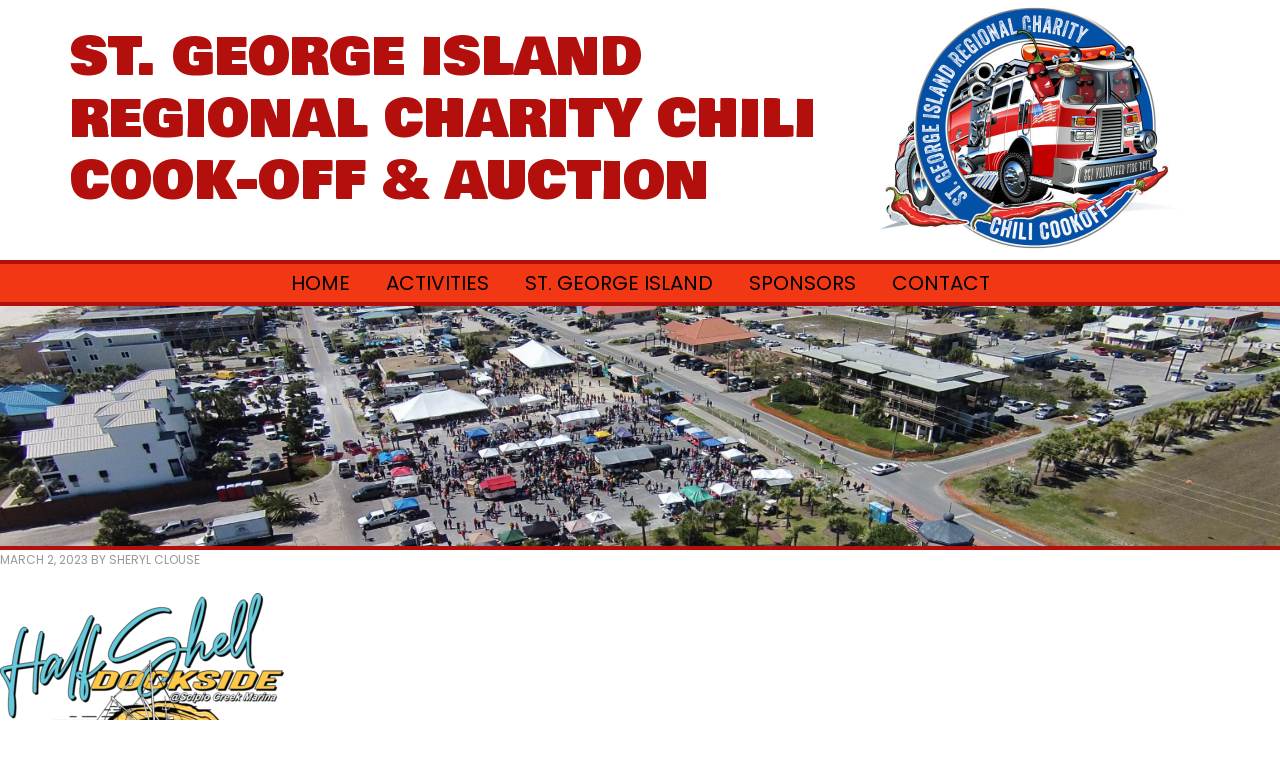

--- FILE ---
content_type: text/html; charset=UTF-8
request_url: https://www.stgeorgeislandchilicookoff.com/home/half-shell-print-files_ed/
body_size: 6082
content:
<!DOCTYPE html>
<html lang="en-US">
<head >
<meta charset="UTF-8" />
<meta name="viewport" content="width=device-width, initial-scale=1" />
<meta name='robots' content='index, follow, max-image-preview:large, max-snippet:-1, max-video-preview:-1' />

	<!-- This site is optimized with the Yoast SEO plugin v26.7 - https://yoast.com/wordpress/plugins/seo/ -->
	<title>Half Shell Print Files_ed - St. George Island Regional Charity Chili Cook-Off &amp; Auction</title>
	<link rel="canonical" href="https://www.stgeorgeislandchilicookoff.com/home/half-shell-print-files_ed/" />
	<meta property="og:locale" content="en_US" />
	<meta property="og:type" content="article" />
	<meta property="og:title" content="Half Shell Print Files_ed - St. George Island Regional Charity Chili Cook-Off &amp; Auction" />
	<meta property="og:url" content="https://www.stgeorgeislandchilicookoff.com/home/half-shell-print-files_ed/" />
	<meta property="og:site_name" content="St. George Island Regional Charity Chili Cook-Off &amp; Auction" />
	<meta property="og:image" content="https://www.stgeorgeislandchilicookoff.com/home/half-shell-print-files_ed" />
	<meta property="og:image:width" content="829" />
	<meta property="og:image:height" content="877" />
	<meta property="og:image:type" content="image/png" />
	<meta name="twitter:card" content="summary_large_image" />
	<script type="application/ld+json" class="yoast-schema-graph">{"@context":"https://schema.org","@graph":[{"@type":"WebPage","@id":"https://www.stgeorgeislandchilicookoff.com/home/half-shell-print-files_ed/","url":"https://www.stgeorgeislandchilicookoff.com/home/half-shell-print-files_ed/","name":"Half Shell Print Files_ed - St. George Island Regional Charity Chili Cook-Off &amp; Auction","isPartOf":{"@id":"https://www.stgeorgeislandchilicookoff.com/#website"},"primaryImageOfPage":{"@id":"https://www.stgeorgeislandchilicookoff.com/home/half-shell-print-files_ed/#primaryimage"},"image":{"@id":"https://www.stgeorgeislandchilicookoff.com/home/half-shell-print-files_ed/#primaryimage"},"thumbnailUrl":"https://www.stgeorgeislandchilicookoff.com/wp-content/uploads/2023/03/Half-Shell-Print-Files_ed.png","datePublished":"2023-03-03T02:50:51+00:00","breadcrumb":{"@id":"https://www.stgeorgeislandchilicookoff.com/home/half-shell-print-files_ed/#breadcrumb"},"inLanguage":"en-US","potentialAction":[{"@type":"ReadAction","target":["https://www.stgeorgeislandchilicookoff.com/home/half-shell-print-files_ed/"]}]},{"@type":"ImageObject","inLanguage":"en-US","@id":"https://www.stgeorgeislandchilicookoff.com/home/half-shell-print-files_ed/#primaryimage","url":"https://www.stgeorgeislandchilicookoff.com/wp-content/uploads/2023/03/Half-Shell-Print-Files_ed.png","contentUrl":"https://www.stgeorgeislandchilicookoff.com/wp-content/uploads/2023/03/Half-Shell-Print-Files_ed.png","width":829,"height":877},{"@type":"BreadcrumbList","@id":"https://www.stgeorgeislandchilicookoff.com/home/half-shell-print-files_ed/#breadcrumb","itemListElement":[{"@type":"ListItem","position":1,"name":"Home","item":"https://www.stgeorgeislandchilicookoff.com/"},{"@type":"ListItem","position":2,"name":"Home","item":"https://www.stgeorgeislandchilicookoff.com/"},{"@type":"ListItem","position":3,"name":"Half Shell Print Files_ed"}]},{"@type":"WebSite","@id":"https://www.stgeorgeislandchilicookoff.com/#website","url":"https://www.stgeorgeislandchilicookoff.com/","name":"St. George Island Regional Charity Chili Cook-Off &amp; Auction","description":"SGI Chili Cookoff","publisher":{"@id":"https://www.stgeorgeislandchilicookoff.com/#organization"},"potentialAction":[{"@type":"SearchAction","target":{"@type":"EntryPoint","urlTemplate":"https://www.stgeorgeislandchilicookoff.com/?s={search_term_string}"},"query-input":{"@type":"PropertyValueSpecification","valueRequired":true,"valueName":"search_term_string"}}],"inLanguage":"en-US"},{"@type":"Organization","@id":"https://www.stgeorgeislandchilicookoff.com/#organization","name":"St. George Island Regional Charity Chili Cook-Off & Auction","url":"https://www.stgeorgeislandchilicookoff.com/","logo":{"@type":"ImageObject","inLanguage":"en-US","@id":"https://www.stgeorgeislandchilicookoff.com/#/schema/logo/image/","url":"https://www.stgeorgeislandchilicookoff.com/wp-content/uploads/2018/02/cropped-favicon.jpg","contentUrl":"https://www.stgeorgeislandchilicookoff.com/wp-content/uploads/2018/02/cropped-favicon.jpg","width":512,"height":512,"caption":"St. George Island Regional Charity Chili Cook-Off & Auction"},"image":{"@id":"https://www.stgeorgeislandchilicookoff.com/#/schema/logo/image/"}}]}</script>
	<!-- / Yoast SEO plugin. -->


<link rel='dns-prefetch' href='//fonts.googleapis.com' />
<link rel="alternate" type="application/rss+xml" title="St. George Island Regional Charity Chili Cook-Off &amp; Auction &raquo; Feed" href="https://www.stgeorgeislandchilicookoff.com/feed/" />
<link rel="alternate" type="application/rss+xml" title="St. George Island Regional Charity Chili Cook-Off &amp; Auction &raquo; Comments Feed" href="https://www.stgeorgeislandchilicookoff.com/comments/feed/" />
<style id='wp-img-auto-sizes-contain-inline-css' type='text/css'>
img:is([sizes=auto i],[sizes^="auto," i]){contain-intrinsic-size:3000px 1500px}
/*# sourceURL=wp-img-auto-sizes-contain-inline-css */
</style>
<link rel='stylesheet' id='layerslider-css' href='https://www.stgeorgeislandchilicookoff.com/wp-content/plugins/LayerSlider/assets/static/layerslider/css/layerslider.css?ver=8.1.2' type='text/css' media='all' />
<link rel='stylesheet' id='sgi-chili-cookoff-css' href='https://www.stgeorgeislandchilicookoff.com/wp-content/themes/sgichili/style.css?ver=1.0.8' type='text/css' media='all' />
<style id='wp-emoji-styles-inline-css' type='text/css'>

	img.wp-smiley, img.emoji {
		display: inline !important;
		border: none !important;
		box-shadow: none !important;
		height: 1em !important;
		width: 1em !important;
		margin: 0 0.07em !important;
		vertical-align: -0.1em !important;
		background: none !important;
		padding: 0 !important;
	}
/*# sourceURL=wp-emoji-styles-inline-css */
</style>
<style id='wp-block-library-inline-css' type='text/css'>
:root{--wp-block-synced-color:#7a00df;--wp-block-synced-color--rgb:122,0,223;--wp-bound-block-color:var(--wp-block-synced-color);--wp-editor-canvas-background:#ddd;--wp-admin-theme-color:#007cba;--wp-admin-theme-color--rgb:0,124,186;--wp-admin-theme-color-darker-10:#006ba1;--wp-admin-theme-color-darker-10--rgb:0,107,160.5;--wp-admin-theme-color-darker-20:#005a87;--wp-admin-theme-color-darker-20--rgb:0,90,135;--wp-admin-border-width-focus:2px}@media (min-resolution:192dpi){:root{--wp-admin-border-width-focus:1.5px}}.wp-element-button{cursor:pointer}:root .has-very-light-gray-background-color{background-color:#eee}:root .has-very-dark-gray-background-color{background-color:#313131}:root .has-very-light-gray-color{color:#eee}:root .has-very-dark-gray-color{color:#313131}:root .has-vivid-green-cyan-to-vivid-cyan-blue-gradient-background{background:linear-gradient(135deg,#00d084,#0693e3)}:root .has-purple-crush-gradient-background{background:linear-gradient(135deg,#34e2e4,#4721fb 50%,#ab1dfe)}:root .has-hazy-dawn-gradient-background{background:linear-gradient(135deg,#faaca8,#dad0ec)}:root .has-subdued-olive-gradient-background{background:linear-gradient(135deg,#fafae1,#67a671)}:root .has-atomic-cream-gradient-background{background:linear-gradient(135deg,#fdd79a,#004a59)}:root .has-nightshade-gradient-background{background:linear-gradient(135deg,#330968,#31cdcf)}:root .has-midnight-gradient-background{background:linear-gradient(135deg,#020381,#2874fc)}:root{--wp--preset--font-size--normal:16px;--wp--preset--font-size--huge:42px}.has-regular-font-size{font-size:1em}.has-larger-font-size{font-size:2.625em}.has-normal-font-size{font-size:var(--wp--preset--font-size--normal)}.has-huge-font-size{font-size:var(--wp--preset--font-size--huge)}.has-text-align-center{text-align:center}.has-text-align-left{text-align:left}.has-text-align-right{text-align:right}.has-fit-text{white-space:nowrap!important}#end-resizable-editor-section{display:none}.aligncenter{clear:both}.items-justified-left{justify-content:flex-start}.items-justified-center{justify-content:center}.items-justified-right{justify-content:flex-end}.items-justified-space-between{justify-content:space-between}.screen-reader-text{border:0;clip-path:inset(50%);height:1px;margin:-1px;overflow:hidden;padding:0;position:absolute;width:1px;word-wrap:normal!important}.screen-reader-text:focus{background-color:#ddd;clip-path:none;color:#444;display:block;font-size:1em;height:auto;left:5px;line-height:normal;padding:15px 23px 14px;text-decoration:none;top:5px;width:auto;z-index:100000}html :where(.has-border-color){border-style:solid}html :where([style*=border-top-color]){border-top-style:solid}html :where([style*=border-right-color]){border-right-style:solid}html :where([style*=border-bottom-color]){border-bottom-style:solid}html :where([style*=border-left-color]){border-left-style:solid}html :where([style*=border-width]){border-style:solid}html :where([style*=border-top-width]){border-top-style:solid}html :where([style*=border-right-width]){border-right-style:solid}html :where([style*=border-bottom-width]){border-bottom-style:solid}html :where([style*=border-left-width]){border-left-style:solid}html :where(img[class*=wp-image-]){height:auto;max-width:100%}:where(figure){margin:0 0 1em}html :where(.is-position-sticky){--wp-admin--admin-bar--position-offset:var(--wp-admin--admin-bar--height,0px)}@media screen and (max-width:600px){html :where(.is-position-sticky){--wp-admin--admin-bar--position-offset:0px}}

/*# sourceURL=wp-block-library-inline-css */
</style><style id='global-styles-inline-css' type='text/css'>
:root{--wp--preset--aspect-ratio--square: 1;--wp--preset--aspect-ratio--4-3: 4/3;--wp--preset--aspect-ratio--3-4: 3/4;--wp--preset--aspect-ratio--3-2: 3/2;--wp--preset--aspect-ratio--2-3: 2/3;--wp--preset--aspect-ratio--16-9: 16/9;--wp--preset--aspect-ratio--9-16: 9/16;--wp--preset--color--black: #000000;--wp--preset--color--cyan-bluish-gray: #abb8c3;--wp--preset--color--white: #ffffff;--wp--preset--color--pale-pink: #f78da7;--wp--preset--color--vivid-red: #cf2e2e;--wp--preset--color--luminous-vivid-orange: #ff6900;--wp--preset--color--luminous-vivid-amber: #fcb900;--wp--preset--color--light-green-cyan: #7bdcb5;--wp--preset--color--vivid-green-cyan: #00d084;--wp--preset--color--pale-cyan-blue: #8ed1fc;--wp--preset--color--vivid-cyan-blue: #0693e3;--wp--preset--color--vivid-purple: #9b51e0;--wp--preset--gradient--vivid-cyan-blue-to-vivid-purple: linear-gradient(135deg,rgb(6,147,227) 0%,rgb(155,81,224) 100%);--wp--preset--gradient--light-green-cyan-to-vivid-green-cyan: linear-gradient(135deg,rgb(122,220,180) 0%,rgb(0,208,130) 100%);--wp--preset--gradient--luminous-vivid-amber-to-luminous-vivid-orange: linear-gradient(135deg,rgb(252,185,0) 0%,rgb(255,105,0) 100%);--wp--preset--gradient--luminous-vivid-orange-to-vivid-red: linear-gradient(135deg,rgb(255,105,0) 0%,rgb(207,46,46) 100%);--wp--preset--gradient--very-light-gray-to-cyan-bluish-gray: linear-gradient(135deg,rgb(238,238,238) 0%,rgb(169,184,195) 100%);--wp--preset--gradient--cool-to-warm-spectrum: linear-gradient(135deg,rgb(74,234,220) 0%,rgb(151,120,209) 20%,rgb(207,42,186) 40%,rgb(238,44,130) 60%,rgb(251,105,98) 80%,rgb(254,248,76) 100%);--wp--preset--gradient--blush-light-purple: linear-gradient(135deg,rgb(255,206,236) 0%,rgb(152,150,240) 100%);--wp--preset--gradient--blush-bordeaux: linear-gradient(135deg,rgb(254,205,165) 0%,rgb(254,45,45) 50%,rgb(107,0,62) 100%);--wp--preset--gradient--luminous-dusk: linear-gradient(135deg,rgb(255,203,112) 0%,rgb(199,81,192) 50%,rgb(65,88,208) 100%);--wp--preset--gradient--pale-ocean: linear-gradient(135deg,rgb(255,245,203) 0%,rgb(182,227,212) 50%,rgb(51,167,181) 100%);--wp--preset--gradient--electric-grass: linear-gradient(135deg,rgb(202,248,128) 0%,rgb(113,206,126) 100%);--wp--preset--gradient--midnight: linear-gradient(135deg,rgb(2,3,129) 0%,rgb(40,116,252) 100%);--wp--preset--font-size--small: 13px;--wp--preset--font-size--medium: 20px;--wp--preset--font-size--large: 36px;--wp--preset--font-size--x-large: 42px;--wp--preset--spacing--20: 0.44rem;--wp--preset--spacing--30: 0.67rem;--wp--preset--spacing--40: 1rem;--wp--preset--spacing--50: 1.5rem;--wp--preset--spacing--60: 2.25rem;--wp--preset--spacing--70: 3.38rem;--wp--preset--spacing--80: 5.06rem;--wp--preset--shadow--natural: 6px 6px 9px rgba(0, 0, 0, 0.2);--wp--preset--shadow--deep: 12px 12px 50px rgba(0, 0, 0, 0.4);--wp--preset--shadow--sharp: 6px 6px 0px rgba(0, 0, 0, 0.2);--wp--preset--shadow--outlined: 6px 6px 0px -3px rgb(255, 255, 255), 6px 6px rgb(0, 0, 0);--wp--preset--shadow--crisp: 6px 6px 0px rgb(0, 0, 0);}:where(.is-layout-flex){gap: 0.5em;}:where(.is-layout-grid){gap: 0.5em;}body .is-layout-flex{display: flex;}.is-layout-flex{flex-wrap: wrap;align-items: center;}.is-layout-flex > :is(*, div){margin: 0;}body .is-layout-grid{display: grid;}.is-layout-grid > :is(*, div){margin: 0;}:where(.wp-block-columns.is-layout-flex){gap: 2em;}:where(.wp-block-columns.is-layout-grid){gap: 2em;}:where(.wp-block-post-template.is-layout-flex){gap: 1.25em;}:where(.wp-block-post-template.is-layout-grid){gap: 1.25em;}.has-black-color{color: var(--wp--preset--color--black) !important;}.has-cyan-bluish-gray-color{color: var(--wp--preset--color--cyan-bluish-gray) !important;}.has-white-color{color: var(--wp--preset--color--white) !important;}.has-pale-pink-color{color: var(--wp--preset--color--pale-pink) !important;}.has-vivid-red-color{color: var(--wp--preset--color--vivid-red) !important;}.has-luminous-vivid-orange-color{color: var(--wp--preset--color--luminous-vivid-orange) !important;}.has-luminous-vivid-amber-color{color: var(--wp--preset--color--luminous-vivid-amber) !important;}.has-light-green-cyan-color{color: var(--wp--preset--color--light-green-cyan) !important;}.has-vivid-green-cyan-color{color: var(--wp--preset--color--vivid-green-cyan) !important;}.has-pale-cyan-blue-color{color: var(--wp--preset--color--pale-cyan-blue) !important;}.has-vivid-cyan-blue-color{color: var(--wp--preset--color--vivid-cyan-blue) !important;}.has-vivid-purple-color{color: var(--wp--preset--color--vivid-purple) !important;}.has-black-background-color{background-color: var(--wp--preset--color--black) !important;}.has-cyan-bluish-gray-background-color{background-color: var(--wp--preset--color--cyan-bluish-gray) !important;}.has-white-background-color{background-color: var(--wp--preset--color--white) !important;}.has-pale-pink-background-color{background-color: var(--wp--preset--color--pale-pink) !important;}.has-vivid-red-background-color{background-color: var(--wp--preset--color--vivid-red) !important;}.has-luminous-vivid-orange-background-color{background-color: var(--wp--preset--color--luminous-vivid-orange) !important;}.has-luminous-vivid-amber-background-color{background-color: var(--wp--preset--color--luminous-vivid-amber) !important;}.has-light-green-cyan-background-color{background-color: var(--wp--preset--color--light-green-cyan) !important;}.has-vivid-green-cyan-background-color{background-color: var(--wp--preset--color--vivid-green-cyan) !important;}.has-pale-cyan-blue-background-color{background-color: var(--wp--preset--color--pale-cyan-blue) !important;}.has-vivid-cyan-blue-background-color{background-color: var(--wp--preset--color--vivid-cyan-blue) !important;}.has-vivid-purple-background-color{background-color: var(--wp--preset--color--vivid-purple) !important;}.has-black-border-color{border-color: var(--wp--preset--color--black) !important;}.has-cyan-bluish-gray-border-color{border-color: var(--wp--preset--color--cyan-bluish-gray) !important;}.has-white-border-color{border-color: var(--wp--preset--color--white) !important;}.has-pale-pink-border-color{border-color: var(--wp--preset--color--pale-pink) !important;}.has-vivid-red-border-color{border-color: var(--wp--preset--color--vivid-red) !important;}.has-luminous-vivid-orange-border-color{border-color: var(--wp--preset--color--luminous-vivid-orange) !important;}.has-luminous-vivid-amber-border-color{border-color: var(--wp--preset--color--luminous-vivid-amber) !important;}.has-light-green-cyan-border-color{border-color: var(--wp--preset--color--light-green-cyan) !important;}.has-vivid-green-cyan-border-color{border-color: var(--wp--preset--color--vivid-green-cyan) !important;}.has-pale-cyan-blue-border-color{border-color: var(--wp--preset--color--pale-cyan-blue) !important;}.has-vivid-cyan-blue-border-color{border-color: var(--wp--preset--color--vivid-cyan-blue) !important;}.has-vivid-purple-border-color{border-color: var(--wp--preset--color--vivid-purple) !important;}.has-vivid-cyan-blue-to-vivid-purple-gradient-background{background: var(--wp--preset--gradient--vivid-cyan-blue-to-vivid-purple) !important;}.has-light-green-cyan-to-vivid-green-cyan-gradient-background{background: var(--wp--preset--gradient--light-green-cyan-to-vivid-green-cyan) !important;}.has-luminous-vivid-amber-to-luminous-vivid-orange-gradient-background{background: var(--wp--preset--gradient--luminous-vivid-amber-to-luminous-vivid-orange) !important;}.has-luminous-vivid-orange-to-vivid-red-gradient-background{background: var(--wp--preset--gradient--luminous-vivid-orange-to-vivid-red) !important;}.has-very-light-gray-to-cyan-bluish-gray-gradient-background{background: var(--wp--preset--gradient--very-light-gray-to-cyan-bluish-gray) !important;}.has-cool-to-warm-spectrum-gradient-background{background: var(--wp--preset--gradient--cool-to-warm-spectrum) !important;}.has-blush-light-purple-gradient-background{background: var(--wp--preset--gradient--blush-light-purple) !important;}.has-blush-bordeaux-gradient-background{background: var(--wp--preset--gradient--blush-bordeaux) !important;}.has-luminous-dusk-gradient-background{background: var(--wp--preset--gradient--luminous-dusk) !important;}.has-pale-ocean-gradient-background{background: var(--wp--preset--gradient--pale-ocean) !important;}.has-electric-grass-gradient-background{background: var(--wp--preset--gradient--electric-grass) !important;}.has-midnight-gradient-background{background: var(--wp--preset--gradient--midnight) !important;}.has-small-font-size{font-size: var(--wp--preset--font-size--small) !important;}.has-medium-font-size{font-size: var(--wp--preset--font-size--medium) !important;}.has-large-font-size{font-size: var(--wp--preset--font-size--large) !important;}.has-x-large-font-size{font-size: var(--wp--preset--font-size--x-large) !important;}
/*# sourceURL=global-styles-inline-css */
</style>

<style id='classic-theme-styles-inline-css' type='text/css'>
/*! This file is auto-generated */
.wp-block-button__link{color:#fff;background-color:#32373c;border-radius:9999px;box-shadow:none;text-decoration:none;padding:calc(.667em + 2px) calc(1.333em + 2px);font-size:1.125em}.wp-block-file__button{background:#32373c;color:#fff;text-decoration:none}
/*# sourceURL=/wp-includes/css/classic-themes.min.css */
</style>
<link rel='stylesheet' id='sgichili-slicknav-css-css' href='https://www.stgeorgeislandchilicookoff.com/wp-content/themes/sgichili/js/slicknav/slicknav.min.css?ver=1.0.8' type='text/css' media='all' />
<link rel='stylesheet' id='google-fonts-css' href='//fonts.googleapis.com/css?family=Bowlby+One+SC%7CPoppins%3A400%2C700&#038;ver=1.0.8' type='text/css' media='all' />
<script type="text/javascript" src="https://www.stgeorgeislandchilicookoff.com/wp-includes/js/jquery/jquery.min.js?ver=3.7.1" id="jquery-core-js"></script>
<script type="text/javascript" src="https://www.stgeorgeislandchilicookoff.com/wp-includes/js/jquery/jquery-migrate.min.js?ver=3.4.1" id="jquery-migrate-js"></script>
<script type="text/javascript" src="https://www.stgeorgeislandchilicookoff.com/wp-content/themes/sgichili/js/responsive-menu.js?ver=1.0.8" id="sgichili-responsive-menu-js"></script>
<script type="text/javascript" src="https://www.stgeorgeislandchilicookoff.com/wp-content/themes/sgichili/js/slicknav/jquery.slicknav.min.js?ver=1.0.8" id="sgichili-slicknav-menu-js"></script>
<meta name="generator" content="Powered by LayerSlider 8.1.2 - Build Heros, Sliders, and Popups. Create Animations and Beautiful, Rich Web Content as Easy as Never Before on WordPress." />
<!-- LayerSlider updates and docs at: https://layerslider.com -->
<link rel="https://api.w.org/" href="https://www.stgeorgeislandchilicookoff.com/wp-json/" /><link rel="alternate" title="JSON" type="application/json" href="https://www.stgeorgeislandchilicookoff.com/wp-json/wp/v2/media/360" /><link rel="EditURI" type="application/rsd+xml" title="RSD" href="https://www.stgeorgeislandchilicookoff.com/xmlrpc.php?rsd" />
<meta name="generator" content="WordPress 6.9" />
<link rel='shortlink' href='https://www.stgeorgeislandchilicookoff.com/?p=360' />
<script async src="https://www.googletagmanager.com/gtag/js?id=UA-60121545-7"></script>
<script>
  window.dataLayer = window.dataLayer || [];
  function gtag(){dataLayer.push(arguments);}
  gtag('js', new Date());

  gtag('config', 'UA-60121545-7');
</script><link rel="icon" href="https://www.stgeorgeislandchilicookoff.com/wp-content/uploads/2018/02/cropped-favicon-32x32.jpg" sizes="32x32" />
<link rel="icon" href="https://www.stgeorgeislandchilicookoff.com/wp-content/uploads/2018/02/cropped-favicon-192x192.jpg" sizes="192x192" />
<link rel="apple-touch-icon" href="https://www.stgeorgeislandchilicookoff.com/wp-content/uploads/2018/02/cropped-favicon-180x180.jpg" />
<meta name="msapplication-TileImage" content="https://www.stgeorgeislandchilicookoff.com/wp-content/uploads/2018/02/cropped-favicon-270x270.jpg" />
</head>
<body class="attachment wp-singular attachment-template-default attachmentid-360 attachment-png wp-theme-genesis wp-child-theme-sgichili fl-builder-2-10-0-5 fl-no-js header-full-width full-width-content genesis-breadcrumbs-hidden genesis-footer-widgets-visible"><div class="site-container"><header class="site-header"><div class="wrap"><div class="title-area"><p class="site-title"><a href="https://www.stgeorgeislandchilicookoff.com/">St. George Island Regional Charity Chili Cook-Off &amp; Auction</a></p><p class="site-description">SGI Chili Cookoff</p></div></div></header><nav class="nav-primary" aria-label="Main"><div class="wrap"><ul id="menu-primary" class="menu genesis-nav-menu menu-primary"><li id="menu-item-37" class="menu-item menu-item-type-post_type menu-item-object-page menu-item-home menu-item-37"><a href="https://www.stgeorgeislandchilicookoff.com/"><span >Home</span></a></li>
<li id="menu-item-38" class="menu-item menu-item-type-post_type menu-item-object-page menu-item-38"><a href="https://www.stgeorgeislandchilicookoff.com/activities/"><span >Activities</span></a></li>
<li id="menu-item-45" class="menu-item menu-item-type-post_type menu-item-object-page menu-item-45"><a href="https://www.stgeorgeislandchilicookoff.com/st-george-island/"><span >St. George Island</span></a></li>
<li id="menu-item-290" class="menu-item menu-item-type-custom menu-item-object-custom menu-item-has-children menu-item-290"><a href="#"><span >Sponsors</span></a>
<ul class="sub-menu">
	<li id="menu-item-44" class="menu-item menu-item-type-post_type menu-item-object-page menu-item-44"><a href="https://www.stgeorgeislandchilicookoff.com/sponsors/" title="Sponsors"><span >Corporate Sponsors</span></a></li>
	<li id="menu-item-291" class="menu-item menu-item-type-post_type menu-item-object-page menu-item-291"><a href="https://www.stgeorgeislandchilicookoff.com/run-sponsors/"><span >Run Sponsors</span></a></li>
</ul>
</li>
<li id="menu-item-39" class="menu-item menu-item-type-post_type menu-item-object-page menu-item-39"><a href="https://www.stgeorgeislandchilicookoff.com/contact/"><span >Contact</span></a></li>
</ul></div></nav><div class="header-fullwidth"><img width="1920" height="360" src="https://www.stgeorgeislandchilicookoff.com/wp-content/uploads/2018/02/default-internal-1920x360.jpg" class="header-picture default-internal" alt="Half Shell Print Files_ed" title="Half Shell Print Files_ed" decoding="async" fetchpriority="high" srcset="https://www.stgeorgeislandchilicookoff.com/wp-content/uploads/2018/02/default-internal.jpg 1920w, https://www.stgeorgeislandchilicookoff.com/wp-content/uploads/2018/02/default-internal-300x56.jpg 300w, https://www.stgeorgeislandchilicookoff.com/wp-content/uploads/2018/02/default-internal-768x144.jpg 768w, https://www.stgeorgeislandchilicookoff.com/wp-content/uploads/2018/02/default-internal-1024x192.jpg 1024w" sizes="(max-width: 1920px) 100vw, 1920px" /></div><div class="site-inner"><div class="wrap"><div class="content-sidebar-wrap"><main class="content"><article class="post-360 attachment type-attachment status-inherit entry" aria-label="Half Shell Print Files_ed"><header class="entry-header"><p class="entry-meta"><time class="entry-time">March 2, 2023</time> by <span class="entry-author"><a href="https://www.stgeorgeislandchilicookoff.com/author/sheryl/" class="entry-author-link" rel="author"><span class="entry-author-name">Sheryl Clouse</span></a></span>  </p></header><div class="entry-content"><p class="attachment"><a href='https://www.stgeorgeislandchilicookoff.com/wp-content/uploads/2023/03/Half-Shell-Print-Files_ed.png'><img decoding="async" width="284" height="300" src="https://www.stgeorgeislandchilicookoff.com/wp-content/uploads/2023/03/Half-Shell-Print-Files_ed-284x300.png" class="attachment-medium size-medium" alt="" srcset="https://www.stgeorgeislandchilicookoff.com/wp-content/uploads/2023/03/Half-Shell-Print-Files_ed-284x300.png 284w, https://www.stgeorgeislandchilicookoff.com/wp-content/uploads/2023/03/Half-Shell-Print-Files_ed-768x812.png 768w, https://www.stgeorgeislandchilicookoff.com/wp-content/uploads/2023/03/Half-Shell-Print-Files_ed-473x500.png 473w, https://www.stgeorgeislandchilicookoff.com/wp-content/uploads/2023/03/Half-Shell-Print-Files_ed.png 829w" sizes="(max-width: 284px) 100vw, 284px" /></a></p>
</div><footer class="entry-footer"></footer></article></main></div></div></div><div class="footer-widgets"><div class="wrap"><div class="widget-area footer-widgets-1 footer-widget-area"><section id="custom_html-2" class="widget_text widget widget_custom_html"><div class="widget_text widget-wrap"><div class="textwidget custom-html-widget"><h4 class="widget-title">
	St. George Island Regional Charity<br />
Chili Cook-Off &amp; Auction
</h4>
<img src="/wp-content/uploads/2018/02/pepper.png" srcset="/wp-content/uploads/2018/02/pepper@2x.png 2x" alt="Chili Cookoff on St. George Island Florida" />
P.O. Box 920, Eastpoint, Florida 32328<br />
<a href="/contact/">Contact Us</a></div></div></section>
</div></div></div><footer class="site-footer"><div class="wrap"><p>Website by <a href="http://www.2kwebgroup.com/" title="2K Web Group" target="_blank">2K Web Group</a></p></div></footer></div><script type="speculationrules">
{"prefetch":[{"source":"document","where":{"and":[{"href_matches":"/*"},{"not":{"href_matches":["/wp-*.php","/wp-admin/*","/wp-content/uploads/*","/wp-content/*","/wp-content/plugins/*","/wp-content/themes/sgichili/*","/wp-content/themes/genesis/*","/*\\?(.+)"]}},{"not":{"selector_matches":"a[rel~=\"nofollow\"]"}},{"not":{"selector_matches":".no-prefetch, .no-prefetch a"}}]},"eagerness":"conservative"}]}
</script>
</body></html>


--- FILE ---
content_type: text/css; charset=UTF-8
request_url: https://www.stgeorgeislandchilicookoff.com/wp-content/themes/sgichili/style.css?ver=1.0.8
body_size: 4538
content:
/*
	Theme Name: SGI Chili Cookoff
	Theme URI: http://www.2kwebgroup.com/
	Description: A mobile responsive and HTML5 theme built for the Genesis Framework.
	Author: 2K Web Group
	Author URI: http://www.2kwebgroup.com/
	Version: 1.0
	
	Template: genesis
	Template Version: 2.1
	
	License: GPL-2.0+
	License URI: http://www.gnu.org/licenses/gpl-2.0.html
*/
/*
HTML5 Reset
---------------------------------------------------------------------------------------------------- */

/* Baseline Normalize
	normalize.css v2.1.3 | MIT License | git.io/normalize
--------------------------------------------- */

article,aside,details,figcaption,figure,footer,header,hgroup,main,nav,section,summary{display:block}audio,canvas,video{display:inline-block}audio:not([controls]){display:none;height:0}[hidden],template{display:none}html{font-family:sans-serif;-ms-text-size-adjust:100%;-webkit-text-size-adjust:100%}body{margin:0}a{background:transparent}a:focus{outline:thin dotted}a:active,a:hover{outline:0}h1{font-size:2em;margin:.67em 0}abbr[title]{border-bottom:1px dotted}b,strong{font-weight:700}dfn{font-style:italic}hr{-moz-box-sizing:content-box;box-sizing:content-box;height:0}mark{background:#ff0;color:#000}code,kbd,pre,samp{font-family:monospace,serif;font-size:1em}pre{white-space:pre-wrap}q{quotes:"\201C" "\201D" "\2018" "\2019"}small{font-size:80%}sub,sup{font-size:75%;line-height:0;position:relative;vertical-align:baseline}sup{top:-.5em}sub{bottom:-.25em}img{border:0}svg:not(:root){overflow:hidden}figure{margin:0}fieldset{border:1px solid silver;margin:0 2px;padding:.35em .625em .75em}legend{border:0;padding:0}button,input,select,textarea{font-family:inherit;font-size:100%;margin:0}button,input{line-height:normal}button,select{text-transform:none}button,html input[type=button],input[type=reset],input[type=submit]{-webkit-appearance:button;cursor:pointer}button[disabled],html input[disabled]{cursor:default}input[type=checkbox],input[type=radio]{box-sizing:border-box;padding:0}input[type=search]{-webkit-appearance:textfield;-moz-box-sizing:content-box;-webkit-box-sizing:content-box;box-sizing:content-box}input[type=search]::-webkit-search-cancel-button,input[type=search]::-webkit-search-decoration{-webkit-appearance:none}button::-moz-focus-inner,input::-moz-focus-inner{border:0;padding:0}textarea{overflow:auto;vertical-align:top}table{border-collapse:collapse;border-spacing:0}

/* Box Sizing
--------------------------------------------- */

*,
input[type="search"] {
	-webkit-box-sizing: border-box;
	-moz-box-sizing:    border-box;
	box-sizing:         border-box;
}

/* Float Clearing
--------------------------------------------- */

.author-box:before,
.clearfix:before,
.entry-content:before,
.entry:before,
.footer-widgets:before,
.home-top .widget:before,
.nav-primary:before,
.nav-secondary:before,
.pagination:before,
.site-container:before,
.site-footer:before,
.site-header:before,
.site-inner:before,
.wrap:before {
	content: " ";
	display: table;
}

.author-box:after,
.clearfix:after,
.entry-content:after,
.entry:after,
.footer-widgets:after,
.home-top .widget:after,
.nav-primary:after,
.nav-secondary:after,
.pagination:after,
.site-container:after,
.site-footer:after,
.site-header:after,
.site-inner:after,
.wrap:after {
	clear: both;
	content: " ";
	display: table;
}


/*
	
	
font-family: 'Poppins', sans-serif; 400, 700
font-family: 'Bowlby One SC', cursive; 400


Defaults
---------------------------------------------------------------------------------------------------- */



/* Typographical Elements
--------------------------------------------- */

body {
	background: #fff;
	color: #000;
    font-family: 'Poppins', sans-serif;
	font-size: 18px;
	font-weight: 400;
	line-height: 1.65;
}

a[href$='.pdf'] {  
	padding-right: 20px;  
	background: url("images/pdflink.png") center right no-repeat;  
}
.fl-photo-content a[href$='.pdf'] {
	background: none;
	padding: 0;
}

a,
button,
input:focus,
input[type="button"],
input[type="reset"],
input[type="submit"],
textarea:focus,
.button {
	-webkit-transition: all 0.1s ease-in-out;
	-moz-transition:    all 0.1s ease-in-out;
	-ms-transition:     all 0.1s ease-in-out;
	-o-transition:      all 0.1s ease-in-out;
	transition:         all 0.1s ease-in-out;
}

::-moz-selection {
	background-color: #333;
	color: #fff;
}

::selection {
	background-color: #333;
	color: #fff;
}

a {
	color: #000;
	text-decoration: none;
}

.entry-content a:hover,
.sidebar a:hover {
	text-decoration: underline;
}

p {
	margin: 0 0 24px;
	padding: 0;
}

strong {
	font-weight: 700;
}

ol,
ul {
	margin: 0;
	padding: 0;
}

li {
	list-style-type: none;
}

blockquote {
	color: #000;
}

blockquote {
	margin: 40px;
}

cite {
	font-style: normal;
}

/* Headings
--------------------------------------------- */

h1,
h2,
h3,
h4,
h5,
h6 {
	font-family: 'Bowlby One SC', cursive;
	font-weight: 400;
	line-height: 1.5;
	margin: 0 0 10px;
	color: #B30F0C;
}

h1 {
	font-size: 30px;
}

h2 {
	font-size: 28px;
}

h3 {
	font-size: 24px;
}

h4 {
	font-size: 20px;
}

h5 {
	font-size: 18px;
}

h6 {
	font-size: 16px;
}

/* Objects
--------------------------------------------- */

embed,
iframe,
img,
object,
video,
.wp-caption {
	max-width: 100%;
}

img {
	height: auto;
}

.gallery img {
	width: auto;
}

/* Gallery
--------------------------------------------- */

.gallery {
	overflow: hidden;
	margin-bottom: 28px;
}

.gallery-item {
	float: left;
	margin: 0;
	padding: 0 4px;
	text-align: center;
	width: 100%;
}

.gallery-columns-2 .gallery-item {
	width: 50%;
}

.gallery-columns-3 .gallery-item {
	width: 33%;
}

.gallery-columns-4 .gallery-item {
	width: 25%;
}

.gallery-columns-5 .gallery-item {
	width: 20%;
}

.gallery-columns-6 .gallery-item {
	width: 16.6666%;
}

.gallery-columns-7 .gallery-item {
	width: 14.2857%;
}

.gallery-columns-8 .gallery-item {
	width: 12.5%;
}

.gallery-columns-9 .gallery-item {
	width: 11.1111%;
}

.gallery-columns-2 .gallery-item:nth-child(2n+1),
.gallery-columns-3 .gallery-item:nth-child(3n+1),
.gallery-columns-4 .gallery-item:nth-child(4n+1),
.gallery-columns-5 .gallery-item:nth-child(5n+1),
.gallery-columns-6 .gallery-item:nth-child(6n+1),
.gallery-columns-7 .gallery-item:nth-child(7n+1),
.gallery-columns-8 .gallery-item:nth-child(8n+1),
.gallery-columns-9 .gallery-item:nth-child(9n+1) {
	clear: left;
}

.gallery .gallery-item img {
	border: none;
	height: auto;
	margin: 0;
}

/* Forms
--------------------------------------------- */

input,
select,
textarea {
	background-color: #fff;
	border: 1px solid #ddd;
	color: #000;
	font-size: 14px;
	font-weight: 400;
	padding: 16px;
	width: 100%;
}

input:focus,
textarea:focus {
	border: 1px solid #999;
	outline: none;
}

input[type="checkbox"],
input[type="image"],
input[type="radio"] {
	width: auto;
}

::-moz-placeholder {
	color: #666;
	opacity: 1;
	font-weight: 400;
}

::-webkit-input-placeholder {
	color: #666;
	font-weight: 400;
}

button,
input[type="button"],
input[type="reset"],
input[type="submit"],
.button {
	background-color: #B30F0C;
	border: none;
	border-radius: 3px;
	color: #fff;
	cursor: pointer;
	font-size: 16px;
	font-weight: 400;
	padding: 16px 24px;
	text-transform: uppercase;
	width: auto;
}

button:hover,
input:hover[type="button"],
input:hover[type="reset"],
input:hover[type="submit"],
.button:hover {
	color: #fff;
}

.button {
	display: inline-block;
}

input[type="search"]::-webkit-search-cancel-button,
input[type="search"]::-webkit-search-results-button {
	display: none;
}

/* Tables
--------------------------------------------- */

table {
	border-collapse: collapse;
	border-spacing: 0;
	line-height: 2;
	margin-bottom: 40px;
	width: 100%;
}

tbody {
	border-bottom: 1px solid #ddd;
}

td,
th {
	text-align: left;
}

td {
	border-top: 1px solid #ddd;
	padding: 6px 0;
}

th {
	font-weight: 700;
	text-transform: uppercase;
}


/*
Structure and Layout
---------------------------------------------------------------------------------------------------- */

/* Site Containers
--------------------------------------------- */

.wrap {
	margin: 0 auto;
	max-width: 1140px;
}

.site-inner {
	background-color: #fff;
	position: relative;
	clear: both;
	overflow: hidden;
}

/* Column Widths and Positions
--------------------------------------------- */

/* Wrapping div for .content and .sidebar-primary */

.content-sidebar-sidebar .content-sidebar-wrap,
.sidebar-content-sidebar .content-sidebar-wrap,
.sidebar-sidebar-content .content-sidebar-wrap {
	width: 930px;
}

.content-sidebar-sidebar .content-sidebar-wrap {
	float: left;
}

.sidebar-content-sidebar .content-sidebar-wrap,
.sidebar-sidebar-content .content-sidebar-wrap {
	float: right;
}

/* Content */

.content {
	float: right;
	margin-bottom: 30px;
	padding: 30px;
	width: 780px;
}

.content a {
	color: #B30F0C;
}
.content a:hover {
	text-decoration: underline;
}

.content-sidebar .content,
.content-sidebar-sidebar .content,
.sidebar-content-sidebar .content {
	float: left;
}

.content-sidebar-sidebar .content,
.sidebar-content-sidebar .content,
.sidebar-sidebar-content .content {
	width: 550px;
}

.full-width-content .content,
.full-width-content .site-inner .wrap {
	width: 100%;
	max-width: 100%;
	padding: 0;
	margin: 0;
}

/* Primary Sidebar */
.sidebar-primary {
	float: right;
	width: 330px;
}

.sidebar-content .sidebar-primary,
.sidebar-sidebar-content .sidebar-primary {
	float: left;
}

/* Secondary Sidebar */

.sidebar-secondary {
	float: left;
	width: 180px;
}

.content-sidebar-sidebar .sidebar-secondary {
	float: right;
}

/* Column Classes
	Link: http://twitter.github.io/bootstrap/assets/css/bootstrap-responsive.css
--------------------------------------------- */

.five-sixths,
.four-sixths,
.one-fourth,
.one-half,
.one-sixth,
.one-third,
.three-fourths,
.three-sixths,
.two-fourths,
.two-sixths,
.two-thirds {
	float: left;
	margin-left: 2.564102564102564%;
}

.one-half,
.three-sixths,
.two-fourths {
	width: 48.717948717948715%;
}

.one-third,
.two-sixths {
	width: 31.623931623931625%;
}

.four-sixths,
.two-thirds {
	width: 65.81196581196582%;
}

.one-fourth {
	width: 23.076923076923077%;
}

.three-fourths {
	width: 74.35897435897436%;
}

.one-sixth {
	width: 14.52991452991453%;
}

.five-sixths {
	width: 82.90598290598291%;
}

.first {
	clear: both;
	margin-left: 0;
}


/*
Common Classes
---------------------------------------------------------------------------------------------------- */

/* Genesis
--------------------------------------------- */

.breadcrumb {
	font-size: 12px;
	margin-bottom: 30px;
	padding: 10px 16px;
}

/* Search Form
--------------------------------------------- */

.search-form {
	overflow: hidden;
}

.entry-content .search-form {
	width: 100%;
	margin-bottom: 40px;
}

.entry-content .search-form input[type="submit"] {
	margin: 20px 0;
}

/* Titles
--------------------------------------------- */

.entry-title {
	font-size: 25px;
	margin-bottom: 18px;
}

.content .entry-title a {
	color: #017FA1;
}

.content .entry-title a:hover {
	text-decoration: underline;
}

.widget-title {
	font-size: 30px;
	margin-bottom: 20px;
}

.site-header .widget-title {
	color: #fff;
	font-size: 24px;
	margin-bottom: 0;	
	text-align: center;
}
.site-header .widget {
	font-size: 22px;
    color: #fff;
	text-align: center;
	text-transform: uppercase;
}
.site-header .widget a {
	color: #fff;
}

/* WordPress
--------------------------------------------- */

.alignleft {
	float: left;
	text-align: left;
}

.alignright {
	float: right;
	text-align: right;
}

a.alignleft,
a.alignnone,
a.alignright {
	max-width: 100%;
}

a.alignnone {
	display: inline-block;
}

a.aligncenter img {
	display: block;
	margin: 0 auto;
}

img.centered,
.aligncenter {
	display: block;
	margin: 0 auto 24px;
}

img.alignnone,
.alignnone {
	display: block;
	margin-bottom: 16px;
}

a.alignleft,
img.alignleft,
.wp-caption.alignleft {
	margin: 0 24px 24px 0;
}

a.alignright,
img.alignright,
.wp-caption.alignright {
	margin: 0 0 24px 24px;
}

.gallery-caption {
	margin: 0 0 10px;
}

.wp-caption-text {
	font-weight: 400;
	text-align: center;
}

.entry-content p.wp-caption-text {
	margin-bottom: 0;
}


/*
Plugins
---------------------------------------------------------------------------------------------------- */

/*
	Ninja Forms
	----------------*/
.nf-field-element p:last-of-type {
	margin-bottom: 0;
}


/*
Site Header
---------------------------------------------------------------------------------------------------- */

.site-header {
	padding: 0;
}

.site-header .widget {
	margin-bottom: 0;
}

.site-header .wrap {
	padding: 0;
	background: url('images/2019-logo@2x.jpg') center right no-repeat;
	background-size: contain;
	min-height: 260px;
	padding-right: 290px;
}


/* Title Area
--------------------------------------------- */

.title-area {
		width: 100%;
}

.site-title {
	font-family: 'Bowlby One SC', cursive;
	font-size: 52px;
	line-height: 1.2;
	text-transform: uppercase;
	margin-top: 26px;
}

.site-title a,
.site-title a:hover {
	color: #B30F0C;
}

.site-description {
	color: #999;
	font-size: 16px;
	height: 0;
	line-height: 1.5;
	text-indent: -9999px;
}

.site-description,
.site-title {
	margin-bottom: 0;
}

/* Widget Area
--------------------------------------------- */

.site-header .widget-area {
	float: right;
	width: 60%;
	margin-top: 16px;
}

/*
Site Navigation
---------------------------------------------------------------------------------------------------- */

.nav-primary {
	border-top: solid 4px #B30F0C;
	border-bottom: solid 4px #B30F0C;
	background-color: #F23715;
	text-align: center;
}

.genesis-nav-menu {
	clear: both;
	width: 100%;
	font-size: 0;
}

.genesis-nav-menu a {
	color: #000;
	font-size: 20px;
	line-height: 26px;
}

.genesis-nav-menu a {
	display: block;
	padding: 6px;
}

.genesis-nav-menu > .menu-item {
	display: inline-block;
	text-align: center;
	padding: 0 12px;
	text-transform: uppercase;
}

.genesis-nav-menu > .menu-item > a:hover {
    font-weight: 700;
}
.genesis-nav-menu > .menu-item > a:after {
    display: block;
    content: attr(title);
    font-weight: 700;
    height: 0;
    overflow: hidden;
    visibility: hidden;
}

.genesis-nav-menu > .menu-item > a:hover,
.genesis-nav-menu > .current-menu-item > a,
.genesis-nav-menu > li:hover > a,
.genesis-nav-menu > .current-page-parent > a {
	font-weight: 700;
}

.genesis-nav-menu .sub-menu {
	left: -9999px;
	opacity: 0;
	position: absolute;
	-webkit-transition: opacity .4s ease-in-out;
	-moz-transition:    opacity .4s ease-in-out;
	-ms-transition:     opacity .4s ease-in-out;
	-o-transition:      opacity .4s ease-in-out;
	transition:         opacity .4s ease-in-out;
	width: 237px;
	z-index: 999;
	border: solid 4px #B30F0C;
	background-color: #F23715;
	margin-top: 0;
}

.genesis-nav-menu .sub-menu a {
	font-size: 16px;
	padding: 0px 8px;
	position: relative;
	width: 233px;
	line-height: 1.5;

}

.genesis-nav-menu .sub-menu li {
	display: block;
	padding: 3px 0;
}

.genesis-nav-menu .sub-menu li:hover,
.genesis-nav-menu .sub-menu .current-menu-item {
	font-weight: 700;
}

.genesis-nav-menu .sub-menu .sub-menu {
	margin: -48px 0 0 199px;
}

.genesis-nav-menu .menu-item:hover {
	position: static;
}

.genesis-nav-menu .menu-item:hover > .sub-menu {
	left: auto;
	opacity: 1;
}

/* Responsive Menu
--------------------------------------------- */

.slicknav_menu {
	display:none;
}


/* Header Picture
---------------------------------------------------------------------------------------------------- */
.header-fullwidth {
	border-bottom: solid 4px #B30F0C;
}
.header-picture {
	width: 100%;
	display: block;
}


/*
Content Area
---------------------------------------------------------------------------------------------------- */

/* 404 */
.error404 .content {
	width: 80%;
	padding: 0;
	float: none;
	margin: 20px auto;
	text-align: center;
	max-width: 800px;
}
.error404 .content ul {
	text-align: left;
}

/* home */
.home-slideshow {
	border-bottom: solid 4px #B30F0C;
}
.home-slideshow img {
	vertical-align: middle;
}
.home-slideshow .widget {
	margin-bottom: 0;
}

/* Entries
--------------------------------------------- */

.entry {
	margin-bottom: 40px;
}

.full-width-content .entry {
	margin-bottom: 0;
}

.entry-content ol,
.entry-content p,
.entry-content ul {
	margin-bottom: 26px;
}

.entry-content ol,
.entry-content ul {
	margin-left: 40px;
}

.entry-content ol > li {
	list-style-type: decimal;
}

.entry-content ul > li {
	list-style-type: disc;
}

.entry-content ol ol,
.entry-content ul ul {
	margin-bottom: 0;
}

.entry-content code {
	background-color: #333;
	color: #ddd;
}

/* Entry Meta
--------------------------------------------- */

p.entry-meta {
	color: #999;
	font-size: 12px;
	margin-bottom: 0;
	text-transform: uppercase;
}

p.entry-meta a {
	color: #999;
}

p.entry-meta a:hover {
	color: #333;
}

.entry-footer .entry-meta {
	border-top: 1px dotted #ddd;
	padding-top: 12px;
}

.entry-header .entry-meta {
	margin-bottom: 24px;
}

.entry-categories {
	float: left;
}

.entry-comments-link,
.entry-tags {
	float: right;
}

/* After Entry
--------------------------------------------- */

.after-entry {
	background-color: #f5f5f5;
	margin-bottom: 40px;
	padding: 30px;
	text-align: center;
}

.after-entry p:last-child {
	margin: 0;
}

.after-entry li {
	list-style-type: none;
}

.after-entry .featured-content li {
	text-align: center;
}


/*
Sidebars
---------------------------------------------------------------------------------------------------- */

.sidebar {
	color: #232020;
	font-size: 14px;
}

.sidebar .widget {
	padding: 30px 30px;
	margin: 30px 0;
	background-color: #CDEAFE;
}

.sidebar .widget-title {
	color: #232020;
	font-size: 22px;
}

.sidebar ul { 
   list-style-type: square; 
   list-style-position: inside; 
}

.sidebar li {
	list-style-type: square;
	border-bottom: 1px solid #fff;
}

.sidebar li a {
	color: #232020;
}


/*
Footer Widgets
---------------------------------------------------------------------------------------------------- */

.footer-widgets {
	color: #000;
	clear: both;
	font-size: 14px;
	padding: 28px;
	background-color: #F23715;
	border-top: solid 4px #B30F0C;
}

.footer-widgets .widget {
	margin-bottom: 0;
}

.footer-widgets a {
	color: #000;
}
.footer-widgets a:hover {
	text-decoration: underline;
}

.footer-widgets-1 {
	text-align: center;
}
.footer-widgets-1 .widget-title {
	margin-bottom: 0;
	color: #000;
	font-size: 24px;
	line-height: 1.2;
}

.footer-widgets-1 img {
	display: block;
	margin: 8px auto;
}

.site-footer {
	background-color: #F23715;
	color: #000;
	font-size: 12px;
	text-align: center;
}
.site-footer .wrap {
	padding: 10px 0;
}
.site-footer p {
	margin: 0;
}
.site-footer a {
	color: #000;
}
.site-footer a:hover {
	text-decoration: underline;
}


/* Full Width Page
-------------------------------------------- */

.fl-builder-full .site-inner {
	max-width: none;
	padding-top: 0;
}
.fl-rich-text p:last-of-type {
	margin-bottom: 0;
}

/*
Media Queries
---------------------------------------------------------------------------------------------------- */

@media only screen and (max-width: 1180px) {

	.wrap {
		max-width: 960px;
	}
	
	.content-sidebar-sidebar .content-sidebar-wrap,
	.sidebar-content-sidebar .content-sidebar-wrap,
	.sidebar-sidebar-content .content-sidebar-wrap {
		width: 750px;
	}
	
	.content {
		width: 660px;
	}
	
	.sidebar-content-sidebar .content,
	.sidebar-sidebar-content .content,
	.content-sidebar-sidebar .content {
		width: 420px;
	}
	
	.sidebar-primary {
		width: 295px;
	}
	
	.site-header .wrap {
		min-height: 138px;
	}
	.site-title {
		font-size: 32px;
	}
	.footer-widgets-1 .widget-title {
		font-size: 24px;
	}
	
	.genesis-nav-menu a,
	.genesis-nav-menu .sub-menu a {
		font-size: 16px;
	}
	

}

@media only screen and (max-width: 1024px) {
	.nf-field-container {
	    display: block !important;
	    width: 100% !important;
	    margin-left: 0 !important;
	}
}

@media only screen and (max-width: 1023px) {
	.wrap {
		max-width: 768px;
	}
	
	.content,
	.content-sidebar-sidebar .content,
	.content-sidebar-sidebar .content-sidebar-wrap,
	.footer-widgets-1,
	.footer-widgets-2,
	.footer-widgets-3,
	.footer-widgets-4,
	.sidebar-content-sidebar .content,
	.sidebar-content-sidebar .content-sidebar-wrap,
	.sidebar-primary,
	.sidebar-secondary,
	.sidebar-sidebar-content .content,
	.sidebar-sidebar-content .content-sidebar-wrap,
	.site-header .widget-area,
	.title-area {
		width: 100%;
	}
	
	.content, .sidebar {
		margin-bottom: 0;
		padding-bottom: 0;
		float: none !important;
	}
	
	.widget-title {
		font-size: 24px;
	}
	
	.genesis-nav-menu li,
	.site-header .search-form,
	.site-header ul.genesis-nav-menu {
		float: none;
	}
	
	.genesis-nav-menu,
	.nav-primary,
	.site-description,
	.site-header .search-form,
	.site-header .title-area,
	.site-header .widget-area,
	.site-title {
		text-align: center;
	}
	
	.genesis-nav-menu a,
	.genesis-nav-menu .sub-menu a {
		font-size: 14px;
	}
	
	
	.site-title {
		font-size: 24px;
	}
	.genesis-nav-menu > .menu-item {
		padding: 0 4px;
	}
	.footer-widgets-1 .widget-title {
		font-size: 20px;
	}
	
	
}

@media only screen and (max-width: 860px) {
	
	.wrap {
		padding-left: 5%;
		padding-right: 5%;
	}
	
	.archive-description,
	.author-box,
	.comment-respond,
	.entry,
	.entry-comments,
	.entry-pings,
	.sidebar .widget {
		box-shadow: none;
	}
	
	.archive-pagination li a {
		margin-bottom: 4px;
	}
	
	.five-sixths,
	.four-sixths,
	.one-fourth,
	.one-half,
	.one-sixth,
	.one-third,
	.sub-footer-left,
	.sub-footer-right,
	.three-fourths,
	.three-sixths,
	.two-fourths,
	.two-sixths,
	.two-thirds {
		margin: 0;
		width: 100%;
	}
	
	.nav-primary, .nav-secondary {
		display: none;
	}
	
	.sidebar {
		text-align: center;
	}
	
	/* mobile menu */
	.slicknav_menu {
		display: block;
	    background-color: #B30F0C !important;
	}
	.slicknav_btn {
		background-color: #B30F0C !important;
	}
	
	.slicknav_brand {
		padding: 0 !important;
	}
	
	.mobile-logo {
		background: url('images/mobile-logo.png');
		background-size: contain;
		width: 272px;
		height: 44px;
		display: block;
	}
	
	.title-area,
	.site-header {
		display: none;
	}
	
	h1 {
		font-size: 26px;
	}
	
	h2 {
		font-size: 24px;
	}
	
	h3 {
		font-size: 20px;
	}
	
	h4 {
		font-size: 16px;
	}
	
	h5 {
		font-size: 14px;
	}
	
	h6 {
		font-size: 13px;
	}
	
}

--- FILE ---
content_type: text/javascript; charset=UTF-8
request_url: https://www.stgeorgeislandchilicookoff.com/wp-content/themes/sgichili/js/responsive-menu.js?ver=1.0.8
body_size: -99
content:
jQuery(function( $ ){
	$('.nav-primary .genesis-nav-menu').slicknav({
		label: '',
		brand: '<a href="/" class="mobile-logo"></a>',
		allowParentLinks: true
	});
});